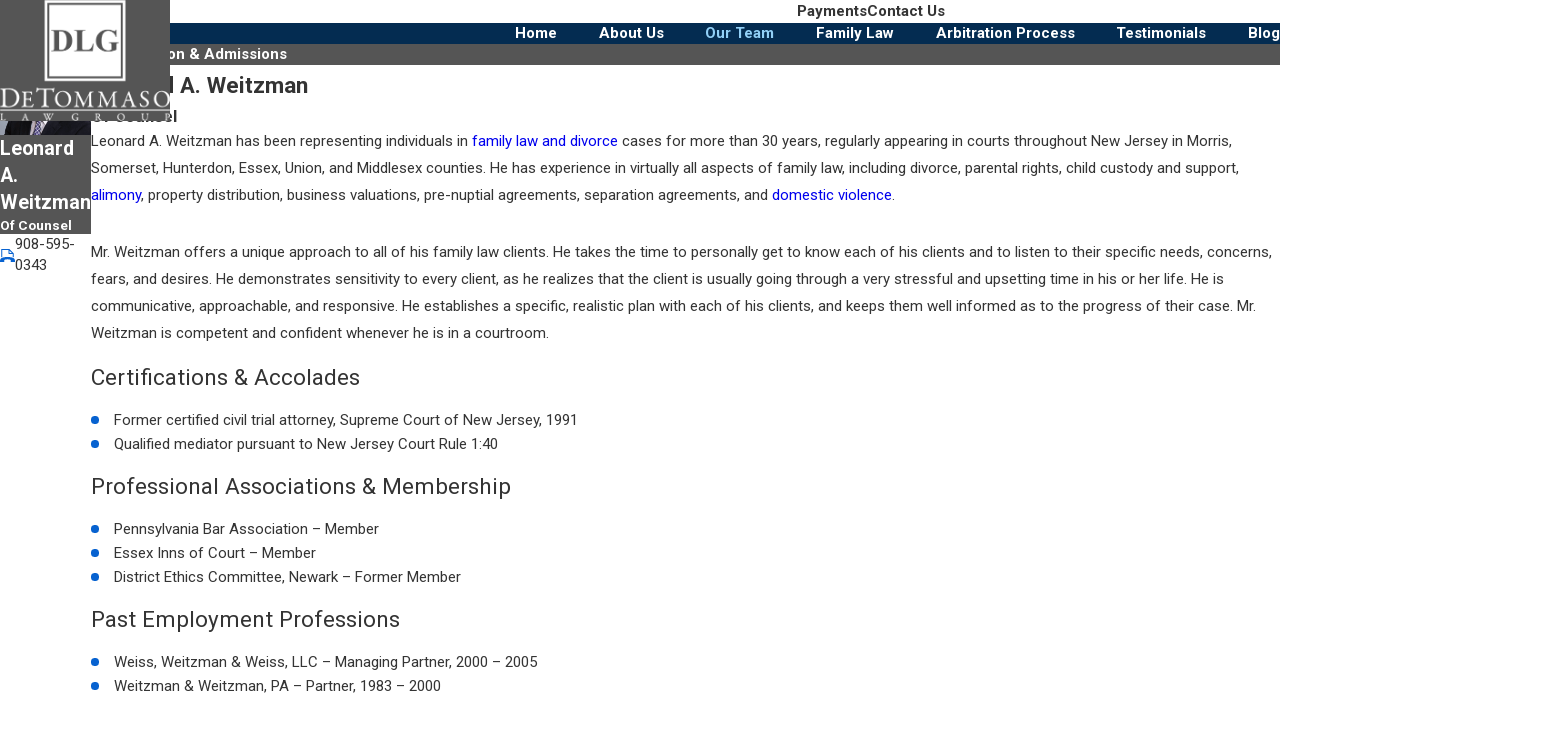

--- FILE ---
content_type: image/svg+xml; charset=utf-8
request_url: https://www.detommasolawgroup.com/cms/svg/site/xij5qdbj9cf.24.2601151624070.svg
body_size: 20757
content:
<?xml version="1.0" encoding="UTF-8" standalone="no"?>
<svg xmlns="http://www.w3.org/2000/svg" viewBox="0 0 24 24">
<style>
	g path { stroke: none; }
	g.root { display: none; }
	g.root:target { display: inline; }
	g line { stroke: black; }
	g circle { stroke: black; }
	g polyline { stroke: black; }
</style>
<g class="root" id="aggressive" data-name="aggressive">
	<path class="fill-secondary" d="M23.891 11.513C23.445 13.365 21.793 14.659 19.873 14.659C17.954 14.659 16.302 13.365 15.855 11.513L15.747 11.064L17.021 11.064L19.873 3.283L22.727 11.064L24 11.064L23.891 11.513ZM19.873 5.425L17.806 11.064L21.941 11.064L19.873 5.425ZM16.715 11.793C17.219 13.071 18.457 13.929 19.873 13.929C21.289 13.929 22.528 13.071 23.031 11.793L16.715 11.793ZM16.454 3.724L16.454 4.782L16.454 6.867C16.454 7.529 15.481 8.979 15.086 9.542L15.086 22.888L14.347 22.888L14.347 9.311L14.415 9.217C15.04 8.34 15.715 7.192 15.715 6.867L15.715 5.935C15.547 6.015 15.361 6.063 15.161 6.063C14.799 6.063 14.473 5.914 14.237 5.675C14.003 5.914 13.676 6.063 13.314 6.063L13.314 6.063C12.982 6.063 12.682 5.935 12.453 5.731C12.255 6 11.972 6.197 11.642 6.281C12.433 6.849 12.955 7.766 12.955 8.807L12.217 8.807C12.217 7.489 11.137 6.417 9.81 6.417L9.81 6.329L9.81 6.329L9.81 5.6L11.276 5.6C11.701 5.6 12.021 5.256 12.021 4.801L12.021 4.782L12.021 4.177L8.871 4.181L7.835 5.815C7.499 6.38 7.584 6.719 7.818 7.049L9.761 9.461L9.761 22.811L9.023 22.811L9.023 9.716L7.221 7.479C6.762 6.839 6.757 6.189 7.203 5.437L8.227 3.823L8.226 3.453L8.326 3.453L8.326 2.764L3.359 2.764L3.359 2.035L8.326 2.035L8.326 1.112L10.174 1.112L10.912 1.112L12.021 1.112L12.39 1.112L14.607 1.112L14.607 1.117L14.947 1.117C15.017 1.109 15.076 1.113 15.121 1.116C15.135 1.117 15.147 1.117 15.161 1.117C15.745 1.117 16.234 1.506 16.394 2.035L21.421 2.035L21.421 2.764L16.454 2.764L16.454 3.724ZM10.174 1.842L9.065 1.842L9.065 3.451L10.174 3.45L10.174 1.842ZM12.021 1.842L10.912 1.842L10.912 3.449L12.021 3.447L12.021 1.842ZM13.869 3.46L13.869 1.842L12.759 1.842L12.759 3.447L12.759 3.46L12.759 4.782C12.759 5.087 13.008 5.334 13.314 5.334L13.314 5.333C13.619 5.333 13.869 5.086 13.869 4.782L13.869 3.46ZM15.715 3.724L15.715 2.399C15.715 2.095 15.467 1.847 15.161 1.847C15.132 1.847 15.103 1.845 15.074 1.844C15.061 1.843 15.047 1.841 15.035 1.842L14.999 1.849L14.977 1.847L14.607 1.847L14.607 3.46L14.607 4.782C14.607 5.086 14.855 5.333 15.161 5.333C15.467 5.333 15.715 5.086 15.715 4.782L15.715 3.724ZM6.979 11.064L8.253 11.064L8.145 11.513C7.698 13.365 6.046 14.659 4.126 14.659C2.207 14.659 0.555 13.365 0.109 11.513L0 11.064L1.274 11.064L4.126 3.283L6.979 11.064ZM0.969 11.793C1.471 13.071 2.711 13.929 4.126 13.929C5.542 13.929 6.781 13.071 7.285 11.793L0.969 11.793ZM6.194 11.064L4.126 5.425L2.059 11.064L6.194 11.064Z" />
</g>
<g class="root" id="arrow_down" data-name="arrow down">
	<path d="M24 6.905L12.009 18.931L0 6.905L1.837 5.068L11.992 15.223L22.163 5.068Z" />
</g>
<g class="root" id="arrow_left" data-name="arrow-left">
	<path d="M4.82 12.12c0 0.24 0.24 0.48 0.36 0.72L16.69 23.52c0.24 0.36 0.6 0.48 0.96 0.48 0.48 0 0.84-0.12 1.08-0.36 0.48-0.36 0.6-1.2 0.24-1.68 0-0.12-0.12-0.12-0.24-0.24L8.18 12L18.74 2.16c0.48-0.36 0.6-1.2 0.24-1.68 0-0.12-0.12-0.12-0.24-0.24-0.24-0.12-0.6-0.24-1.08-0.24-0.36 0-0.72 0.12-0.96 0.48L5.18 11.16c-0.24 0.24-0.36 0.6-0.36 0.96h0Z" />
</g>
<g class="root" id="arrow_right" data-name="arrow-right">
	<path id="np_arrow_2284437_000000" class="st0" d="M19.184 11.88c0-0.24-0.24-0.48-0.36-0.72L7.305 0.48C7.065 0.12 6.704 0 6.344 0C5.865 0 5.504 0.12 5.264 0.36c-0.48 0.36-0.6 1.2-0.24 1.68c0 0.12 0.12 0.12 0.24 0.24L15.824 12l-10.56 9.84c-0.48 0.36-0.6 1.2-0.24 1.68c0 0.12 0.12 0.12 0.24 0.24C5.504 23.88 5.865 24 6.344 24c0.36 0 0.72-0.12 0.96-0.48l11.52-10.68C19.064 12.6 19.184 12.24 19.184 11.88L19.184 11.88z" />
</g>
<g class="root" id="blog_menu" data-name="blog menu">
	<path d="M16.285 0.001a3.434 3.434 0 0 0-3.304 2.571H0V4.286H12.981a3.409 3.409 0 0 0 6.609 0H24V2.572H19.59A3.434 3.434-1.715 0 0 16.285 0.001Zm0 1.714a1.714 1.714 0 1 1-1.714 1.714A1.702 1.702-1.715 0 1 16.285 1.715ZM7.714 8.572a3.434 3.434 0 0 0-3.304 2.571H0v1.714H4.41a3.409 3.409 0 0 0 6.609 0H24V11.143H11.018A3.434 3.434-1.715 0 0 7.714 8.572Zm0 1.714a1.714 1.714 0 1 1-1.714 1.714A1.702 1.702-1.715 0 1 7.714 10.286Zm8.571 6.857a3.434 3.434 0 0 0-3.304 2.571H0v1.714H12.981a3.409 3.409 0 0 0 6.609 0H24V19.715H19.59A3.434 3.434-1.715 0 0 16.285 17.143Zm0 1.714a1.714 1.714 0 1 1-1.714 1.714A1.702 1.702-1.715 0 1 16.285 18.858Z" />
</g>
<g class="root" id="client-focused" data-name="client-focused">
	<path class="fill-light" d="M2.586 12.161l0.857 0.288l-0.236 0.7l-0.857-0.288l0.236-0.7Zm18.956-0.486l-0.737 0.242l0.23 0.702l0.737-0.242l-0.23-0.702Zm2.458 1.193l-3.862 1.606l-0.402-1.22l-0.191 0.065c0.196 0.338 0.225 0.767 0.038 1.143-0.144 0.289-0.39 0.504-0.696 0.606-0.242 0.08-0.496 0.081-0.735 0.004 0.021 0.216-0.016 0.442-0.12 0.65-0.142 0.288-0.388 0.502-0.693 0.604-0.303 0.102-0.626 0.078-0.91-0.066l-0.022-0.011c0.016 0.21-0.021 0.43-0.12 0.634-0.144 0.288-0.39 0.504-0.693 0.604-0.303 0.1-0.626 0.078-0.91-0.066l-0.126-0.065c0.016 0.214-0.022 0.434-0.12 0.631-0.144 0.289-0.391 0.504-0.696 0.606-0.122 0.041-0.247 0.061-0.373 0.061-0.185 0-0.368-0.044-0.535-0.129l-1.028-0.518c-0.037 0.016-0.075 0.033-0.117 0.046-0.124 0.041-0.25 0.061-0.377 0.061-0.183 0-0.366-0.043-0.533-0.127-0.319-0.161-0.533-0.449-0.619-0.774l-0.244-0.124c-0.026 0.011-0.05 0.021-0.078 0.03-0.124 0.041-0.25 0.061-0.374 0.061-0.183 0-0.366-0.043-0.533-0.129-0.319-0.162-0.535-0.45-0.619-0.774l-0.244-0.124c-0.026 0.011-0.052 0.021-0.078 0.03-0.122 0.041-0.25 0.061-0.374 0.061-0.185 0-0.366-0.043-0.535-0.129-0.318-0.161-0.533-0.449-0.617-0.774l-0.318-0.161c-0.024 0.009-0.048 0.021-0.074 0.03-0.124 0.041-0.251 0.063-0.378 0.063-0.183 0-0.366-0.043-0.533-0.127-0.338-0.17-0.56-0.482-0.631-0.829-0.035-0.028-0.07-0.055-0.103-0.085l-0.295 0.895L0 13.596L2.718 5.346l4.137 1.523l-0.142 0.43l2.714-0.914l1.136 0.097l2.335 0.242l0.31 0.993l2.399 0.535l2.234-0.752l-0.12-0.363L21.585 5.53l2.415 7.335ZM5.93 7.316l-2.751-1.012L0.925 13.15l2.751 1.012L5.93 7.316Zm0.266 5.749c-0.03-0.015-0.061-0.026-0.092-0.035-0.009-0.001-0.021-0.004-0.03-0.006-0.022-0.004-0.044-0.007-0.066-0.007-0.016 0-0.033 0-0.05 0-0.009 0-0.018 0-0.028 0.001-0.026 0.004-0.053 0.009-0.08 0.018-0.117 0.038-0.21 0.12-0.264 0.233l-0.289 0.585c-0.016 0.033-0.028 0.068-0.035 0.103-0.001 0.009-0.004 0.018-0.006 0.028-0.006 0.028-0.007 0.058-0.007 0.087 0.004 0.168 0.092 0.326 0.251 0.406 0.107 0.053 0.23 0.063 0.346 0.026 0.028-0.009 0.055-0.022 0.081-0.037l0.007-0.006s0.013-0.009 0.021-0.015c0.03-0.021 0.055-0.043 0.078-0.066 0.006-0.006 0.009-0.009 0.015-0.015 0.024-0.028 0.044-0.059 0.061-0.092h0l0.289-0.587c0.114-0.229 0.022-0.51-0.203-0.624Zm2.315 0.174s-0.006-0.001-0.009-0.004c-0.028-0.013-0.055-0.024-0.083-0.031-0.011-0.001-0.022-0.004-0.031-0.006-0.022-0.004-0.043-0.007-0.065-0.007-0.016 0-0.033 0-0.05 0-0.009 0-0.018 0-0.026 0.001-0.026 0.004-0.053 0.009-0.08 0.018-0.117 0.038-0.21 0.12-0.264 0.233l-0.687 1.385c-0.016 0.033-0.028 0.068-0.035 0.105-0.001 0.009-0.004 0.018-0.004 0.028-0.006 0.031-0.007 0.061-0.006 0.092 0 0.013 0 0.026 0 0.038v0.004c0.021 0.148 0.107 0.284 0.25 0.354 0.107 0.053 0.229 0.065 0.341 0.026 0.043-0.015 0.081-0.037 0.118-0.063 0.024-0.016 0.046-0.035 0.066-0.058 0.007-0.007 0.015-0.015 0.021-0.022 0.022-0.026 0.041-0.053 0.055-0.083 0-0.001 0.004-0.006 0.004-0.007l0.687-1.385c0.112-0.229 0.022-0.51-0.203-0.624Zm2.009 0.607c-0.03-0.015-0.061-0.026-0.092-0.033-0.009-0.001-0.021-0.004-0.03-0.006-0.022-0.004-0.043-0.007-0.065-0.007-0.016 0-0.033 0-0.052 0-0.009 0-0.016 0-0.026 0.001-0.026 0.004-0.052 0.009-0.078 0.018h-0.001c-0.087 0.03-0.162 0.083-0.216 0.155-0.018 0.024-0.035 0.05-0.048 0.078l-0.846 1.71c-0.016 0.033-0.028 0.07-0.037 0.107-0.001 0.007-0.001 0.016-0.004 0.024-0.006 0.033-0.007 0.066-0.006 0.1 0 0.006 0 0.013 0 0.018v0.022c0.022 0.146 0.111 0.281 0.25 0.351 0.107 0.053 0.227 0.063 0.341 0.026 0.043-0.015 0.083-0.037 0.118-0.063 0.024-0.016 0.044-0.035 0.065-0.055 0.007-0.007 0.015-0.015 0.022-0.024 0.022-0.028 0.044-0.058 0.059-0.089h0l0.848-1.71c0.112-0.229 0.022-0.51-0.205-0.624Zm1.291 2.059h-0.001c-0.03-0.015-0.059-0.026-0.09-0.033-0.009-0.001-0.021-0.004-0.031-0.006-0.022-0.004-0.043-0.007-0.065-0.007-0.016 0-0.033 0-0.052 0-0.009 0-0.016 0-0.026 0.001-0.028 0.004-0.053 0.009-0.08 0.018-0.117 0.038-0.21 0.12-0.264 0.23l-0.289 0.585c-0.016 0.035-0.028 0.07-0.035 0.105-0.001 0.009-0.004 0.018-0.004 0.028-0.006 0.031-0.007 0.065-0.006 0.096 0 0.009 0 0.016 0 0.026v0.016c0.021 0.148 0.109 0.282 0.25 0.353 0.107 0.053 0.229 0.063 0.343 0.024 0.046-0.015 0.089-0.038 0.126-0.068 0.022-0.016 0.041-0.033 0.059-0.053 0.007-0.007 0.015-0.015 0.022-0.022 0.022-0.026 0.043-0.055 0.058-0.087v-0.004l0.292-0.585c0.112-0.229 0.022-0.51-0.205-0.624Zm6.909-2.396l-3.625-1.833l-0.467-0.236c-0.015 0-0.031-0.001-0.046-0.004l-0.05-0.004c-0.053-0.006-0.109-0.011-0.162-0.018h-0.018c-0.009-0.004-0.021-0.006-0.03-0.007-0.004 0-0.009 0-0.015-0.001-0.035-0.006-0.07-0.011-0.103-0.016-0.011 0-0.024-0.004-0.037-0.007-0.046-0.007-0.103-0.018-0.161-0.031h-0.006c-0.055-0.013-0.109-0.028-0.162-0.041l-0.102-0.03s-0.015-0.004-0.022-0.007c-0.006 0-0.011-0.004-0.018-0.006-0.011-0.004-0.022-0.006-0.031-0.009-0.022-0.007-0.05-0.016-0.08-0.028l-0.022-0.007c-0.021-0.007-0.038-0.013-0.059-0.021l-0.085-0.033l-0.009-0.004l-0.058-0.022c-0.043-0.018-0.078-0.033-0.112-0.05l-0.072-0.035c-0.021-0.009-0.038-0.018-0.058-0.028l-0.068-0.033c-0.03-0.015-0.072-0.037-0.114-0.063l-0.016-0.009c-0.038-0.022-0.078-0.046-0.118-0.07l-0.074-0.048c-0.015-0.009-0.028-0.021-0.043-0.03-0.25-0.17-0.473-0.366-0.661-0.585-0.009-0.009-0.018-0.018-0.026-0.026l-1.154 0.122l-0.007 0.041c-0.097 0.482-0.373 0.892-0.777 1.159-0.4 0.264-0.877 0.358-1.346 0.26l-0.467-0.096c-0.026-0.006-0.043-0.011-0.059-0.015l-0.34-0.087l0.053-0.349l0.624-3.071v-0.004l0.244-0.05l0.013-0.004l0.107-0.022l1.928-0.402l0.253-0.05l0.846-0.176l0.026 0.006h0l0.449 0.1l-0.041-0.127l-1.845-0.186l-0.976-0.085l-3.093 1.041l-1.707 5.188l0.208-0.421c0.142-0.288 0.39-0.504 0.694-0.606 0.303-0.102 0.626-0.075 0.91 0.068 0.041 0.021 0.08 0.044 0.117 0.068 0.011 0.007 0.022 0.016 0.033 0.024 0.024 0.018 0.05 0.035 0.072 0.055 0.013 0.011 0.024 0.021 0.035 0.031 0.021 0.018 0.041 0.038 0.061 0.058 0.011 0.011 0.022 0.024 0.033 0.035 0.018 0.021 0.037 0.043 0.053 0.065 0.009 0.011 0.018 0.024 0.028 0.035 0.018 0.028 0.037 0.055 0.053 0.085 0.006 0.007 0.009 0.015 0.015 0.024 0.021 0.037 0.038 0.074 0.055 0.112 0.006 0.011 0.009 0.022 0.013 0.033 0.011 0.028 0.022 0.058 0.031 0.085 0.006 0.015 0.009 0.031 0.013 0.046 0.007 0.026 0.013 0.052 0.018 0.078 0 0.007 0.004 0.016 0.006 0.024l0.074-0.149c0.142-0.289 0.39-0.504 0.694-0.606 0.107-0.035 0.216-0.053 0.323-0.059 0.007 0 0.015 0 0.022 0 0.009 0 0.016 0 0.026 0 0.185 0 0.368 0.041 0.538 0.127 0.041 0.021 0.078 0.043 0.114 0.066 0.013 0.007 0.024 0.016 0.035 0.026 0.024 0.016 0.046 0.033 0.068 0.05 0.013 0.011 0.026 0.022 0.038 0.035 0.018 0.016 0.037 0.033 0.055 0.052 0.013 0.013 0.024 0.026 0.037 0.038 0.016 0.018 0.031 0.037 0.048 0.055 0.011 0.015 0.022 0.028 0.033 0.043 0.015 0.021 0.028 0.041 0.043 0.063 0.009 0.015 0.018 0.028 0.026 0.043 0.015 0.024 0.026 0.05 0.038 0.075 0.006 0.011 0.013 0.024 0.018 0.035 0.016 0.037 0.031 0.075 0.044 0.114 0.004 0.011 0.006 0.022 0.009 0.033 0.009 0.03 0.016 0.058 0.022 0.087 0 0.004 0.001 0.007 0.004 0.011 0.007-0.007 0.015-0.013 0.022-0.021 0.021-0.021 0.041-0.038 0.063-0.055 0.013-0.009 0.024-0.021 0.037-0.03 0.022-0.016 0.044-0.033 0.068-0.048 0.013-0.009 0.026-0.016 0.041-0.026 0.026-0.015 0.052-0.03 0.078-0.043 0.013-0.006 0.024-0.013 0.037-0.018 0.038-0.018 0.08-0.035 0.122-0.048 0.303-0.102 0.626-0.078 0.91 0.066 0.111 0.055 0.207 0.126 0.292 0.208 0.222 0.216 0.351 0.511 0.363 0.818 0 0.004 0 0.006 0 0.009 0.004 0.078-0.001 0.155-0.015 0.233-0.018 0.117-0.055 0.233-0.109 0.343l-0.196 0.395c0.015-0.006 0.028-0.011 0.043-0.015 0.245-0.081 0.506-0.081 0.747 0 0.055 0.018 0.111 0.041 0.164 0.066 0.587 0.297 0.827 1.019 0.533 1.61l-0.292 0.585l-0.009 0.018l0.794 0.4c0.107 0.055 0.229 0.065 0.343 0.026 0.117-0.038 0.21-0.12 0.266-0.23 0.08-0.159 0.059-0.354-0.048-0.496l-0.17-0.222l0.168-0.223c0.033-0.046 0.068-0.1 0.107-0.166l0.174-0.303l1.012 0.511c0.107 0.053 0.229 0.063 0.343 0.026 0.117-0.038 0.208-0.12 0.264-0.23 0.112-0.23 0.022-0.511-0.205-0.624l-1.021-0.517l0.402-0.805l1.961 0.993c0.107 0.053 0.229 0.063 0.343 0.024 0.117-0.038 0.208-0.12 0.264-0.23 0.114-0.23 0.024-0.511-0.203-0.626l-1.944-0.982l0.131-0.316c0.016-0.041 0.031-0.083 0.044-0.124l0.131-0.412l2.783 1.407c0.107 0.053 0.229 0.063 0.341 0.026 0.117-0.038 0.21-0.122 0.266-0.233 0.114-0.23 0.022-0.51-0.203-0.624Zm0.784-0.956l-1.431-4.346l-2.424 0.816l-2.185-0.487h0l-0.806-0.181l-0.74-0.166l-0.703 0.137l-2.074 0.428l-0.454 2.239l0.164 0.033c0.275 0.058 0.555 0 0.79-0.154 0.24-0.159 0.402-0.402 0.459-0.685l0.109-0.575h0l0.273-0.031l1.837-0.205l0.126 0.177c0.035 0.048 0.074 0.095 0.112 0.14 0.171 0.171 0.415 0.402 0.597 0.518 0.004 0.004 0.009 0.006 0.013 0.009l0.013 0.009c0.07 0.044 0.142 0.085 0.218 0.124h0.004c0.075 0.041 0.155 0.078 0.236 0.111l0.035 0.013c0.07 0.028 0.14 0.053 0.214 0.078l0.024 0.007c0.081 0.026 0.164 0.048 0.247 0.066 0.192 0.043 0.386 0.068 0.578 0.075h0.081v0.004l0.058 0.028l4.004 2.025l0.624-0.21Zm1.086 0.934l2.496-1.038L21.132 6.518l-2.496 1.04l1.951 5.927Z" />
</g>
<g class="root" id="close" data-name="close">
	<path d="M1.285 0.002A1.498 1.498 0.012 0 0 0.012 1.5a1.498 1.498 0 0 0 0.434 0.884L10.019 11.986L0.447 21.604a1.408 1.408 0 0 0 0 1.992a1.393 1.393 0 0 0 1.962 0L11.996 14.009l9.572 9.587a1.498 1.498 0 0 0 2.007 0a1.408 1.408 0 0 0 0-1.992L14.034 11.986l9.587-9.587A1.423 1.423 0.012 0 0 21.614 0.437L11.996 10.009L2.454 0.437A1.588 1.588 0.012 0 0 1.285 0.002Z" />
</g>
<g class="root" id="experience" data-name="experience">
	<path class="fill-secondary" d="M23.981 12.761L23.243 12.719C23.255 12.506 23.261 12.289 23.261 12.074L23.261 11.998L23.999 11.993L24 12.074C24 12.303 23.993 12.534 23.981 12.761ZM23.162 10.558L23.893 10.461C23.927 10.713 23.953 10.97 23.971 11.225L23.234 11.276C23.217 11.037 23.193 10.795 23.162 10.558ZM22.882 9.143L23.595 8.953C23.661 9.199 23.719 9.451 23.769 9.702L23.044 9.846C22.998 9.611 22.943 9.374 22.882 9.143ZM22.424 7.774L23.107 7.495C23.204 7.731 23.294 7.975 23.375 8.217L22.675 8.452C22.599 8.225 22.514 7.997 22.424 7.774ZM21.795 6.475L22.438 6.109C22.563 6.332 22.683 6.561 22.795 6.791L22.13 7.115C22.025 6.898 21.913 6.683 21.795 6.475ZM21.007 5.266L21.598 4.822C21.751 5.027 21.899 5.239 22.039 5.453L21.42 5.858C21.289 5.657 21.151 5.458 21.007 5.266ZM20.073 4.167L20.603 3.653C20.781 3.837 20.955 4.028 21.119 4.221L20.557 4.702C20.403 4.52 20.24 4.34 20.073 4.167ZM19.008 3.197L19.469 2.618C19.668 2.778 19.865 2.946 20.053 3.117L19.555 3.665C19.379 3.504 19.195 3.347 19.008 3.197ZM17.829 2.369L18.213 1.737C18.431 1.87 18.646 2.011 18.855 2.158L18.431 2.764C18.235 2.627 18.033 2.494 17.829 2.369ZM16.557 1.701L16.857 1.024C17.089 1.127 17.321 1.24 17.547 1.359L17.203 2.014C16.992 1.903 16.774 1.797 16.557 1.701ZM14.807 11.137L11.999 9.651L9.193 11.137L9.729 7.99L7.46 5.763L10.596 5.304L11.999 2.439L13.404 5.304L16.539 5.763L14.271 7.99L14.807 11.137ZM14.958 6.279L12.913 5.98L11.999 4.118L11.087 5.98L9.041 6.279L10.522 7.733L10.173 9.781L11.999 8.814L13.827 9.781L13.477 7.732L14.958 6.279ZM15.208 1.201L15.419 0.491C15.663 0.564 15.907 0.646 16.147 0.735L15.891 1.429C15.667 1.345 15.437 1.269 15.208 1.201ZM13.806 0.879L13.924 0.148C14.176 0.189 14.43 0.239 14.677 0.295L14.512 1.017C14.281 0.963 14.043 0.917 13.806 0.879ZM12.373 0.74L12.397 0C12.653 0.009 12.91 0.025 13.163 0.05L13.092 0.787C12.855 0.763 12.613 0.747 12.373 0.74ZM10.865 0.047C11.119 0.023 11.375 0.007 11.631-0.001L11.653 0.739C11.413 0.746 11.172 0.761 10.935 0.784L10.865 0.047ZM9.351 0.289C9.599 0.233 9.853 0.184 10.105 0.143L10.221 0.875C9.985 0.912 9.747 0.958 9.514 1.011L9.351 0.289ZM7.879 0.725C8.118 0.637 8.363 0.555 8.609 0.483L8.817 1.193C8.588 1.261 8.357 1.337 8.133 1.419L7.879 0.725ZM6.474 1.347C6.701 1.229 6.933 1.117 7.167 1.014L7.465 1.691C7.247 1.788 7.028 1.893 6.816 2.004L6.474 1.347ZM5.162 2.145C5.371 2 5.587 1.859 5.805 1.726L6.189 2.359C5.983 2.483 5.781 2.615 5.585 2.752L5.162 2.145ZM3.963 3.104C4.151 2.933 4.347 2.765 4.547 2.605L5.007 3.184C4.82 3.334 4.635 3.491 4.459 3.652L3.963 3.104ZM2.894 4.205C3.06 4.011 3.233 3.821 3.411 3.637L3.941 4.153C3.774 4.325 3.611 4.505 3.455 4.687L2.894 4.205ZM2.591 5.84L1.974 5.434C2.113 5.221 2.261 5.009 2.415 4.805L3.005 5.249C2.861 5.441 2.722 5.64 2.591 5.84ZM1.88 7.093L1.216 6.769C1.327 6.54 1.448 6.311 1.574 6.089L2.216 6.455C2.097 6.664 1.984 6.878 1.88 7.093ZM1.333 8.426L0.634 8.189C0.715 7.947 0.806 7.705 0.903 7.469L1.586 7.75C1.495 7.971 1.41 8.199 1.333 8.426ZM0.961 9.819L0.237 9.674C0.287 9.424 0.346 9.172 0.412 8.925L1.125 9.117C1.063 9.348 1.008 9.585 0.961 9.819ZM0.768 11.249L0.031 11.197C0.049 10.941 0.076 10.684 0.11 10.432L0.842 10.531C0.809 10.768 0.785 11.009 0.768 11.249ZM0.739 12.074C0.739 12.279 0.744 12.487 0.755 12.693L0.017 12.733C0.006 12.514 0 12.292 0 12.074L0.001 11.965L0.739 11.971L0.739 12.074ZM0.923 14.127L0.196 14.259C0.151 14.008 0.112 13.753 0.083 13.499L0.816 13.413C0.844 13.651 0.88 13.891 0.923 14.127ZM1.271 15.528L0.567 15.752C0.49 15.509 0.419 15.26 0.358 15.012L1.075 14.833C1.132 15.065 1.198 15.299 1.271 15.528ZM1.795 16.873L1.125 17.185C1.017 16.953 0.915 16.715 0.823 16.477L1.511 16.209C1.597 16.431 1.693 16.655 1.795 16.873ZM2.484 18.139L1.86 18.535C1.724 18.319 1.593 18.095 1.471 17.871L2.119 17.517C2.234 17.727 2.357 17.936 2.484 18.139ZM3.329 19.308L2.76 19.779C2.598 19.582 2.44 19.378 2.291 19.171L2.889 18.737C3.029 18.931 3.177 19.123 3.329 19.308ZM4.315 20.36L3.809 20.9C3.624 20.725 3.441 20.542 3.267 20.356L3.805 19.85C3.969 20.024 4.141 20.196 4.315 20.36ZM5.153 21.075L4.702 21.661C4.601 21.583 4.502 21.504 4.404 21.423L4.873 20.851C4.965 20.927 5.058 21.002 5.153 21.075ZM4.798 13.807C5.477 13.123 6.313 12.737 7.151 12.719C8.049 12.699 13.539 12.717 14.21 12.719C14.415 12.717 15.973 12.7 16.849 12.719C17.687 12.737 18.523 13.123 19.201 13.807C20.391 15.005 20.391 16.955 19.201 18.153C18.726 18.631 18.093 18.895 17.421 18.895C17.421 18.895 17.421 18.895 17.421 18.895C17.326 18.895 17.235 18.878 17.143 18.868L17.143 23.547L16.405 23.547L16.405 18.675C16.124 18.551 15.863 18.377 15.64 18.153C15.076 17.584 14.913 16.771 15.131 16.053L8.869 16.053C9.087 16.771 8.924 17.584 8.36 18.153C8.137 18.377 7.875 18.551 7.595 18.675L7.595 23.547L6.856 23.547L6.856 18.867C6.765 18.878 6.673 18.895 6.579 18.895C6.579 18.895 6.579 18.895 6.579 18.895C5.906 18.895 5.273 18.631 4.798 18.153C3.608 16.955 3.608 15.005 4.798 13.807ZM6.579 18.155C6.579 18.155 6.579 18.155 6.579 18.155C7.054 18.155 7.501 17.969 7.837 17.631C8.363 17.099 8.363 16.236 7.837 15.705C7.647 15.515 7.394 15.409 7.126 15.409C6.857 15.409 6.605 15.515 6.415 15.705C6.129 15.993 6.129 16.461 6.415 16.749L5.892 17.271C5.32 16.696 5.32 15.759 5.892 15.183C6.222 14.851 6.66 14.669 7.126 14.669C7.592 14.669 8.03 14.851 8.36 15.183C8.399 15.223 8.429 15.269 8.464 15.312L15.536 15.312C15.571 15.269 15.601 15.223 15.64 15.183C15.969 14.851 16.408 14.669 16.874 14.669C17.34 14.669 17.778 14.851 18.108 15.183C18.679 15.759 18.679 16.696 18.107 17.271L17.584 16.749C17.87 16.461 17.87 15.993 17.584 15.705C17.394 15.514 17.143 15.409 16.874 15.409C16.605 15.409 16.353 15.514 16.163 15.705C15.636 16.236 15.636 17.099 16.163 17.631C16.499 17.969 16.946 18.155 17.421 18.155C17.421 18.155 17.421 18.155 17.421 18.155C17.895 18.155 18.342 17.969 18.678 17.631C19.582 16.72 19.582 15.239 18.678 14.329C18.135 13.782 17.48 13.473 16.833 13.459C16.028 13.442 14.633 13.455 14.281 13.459L14.281 13.459C14.277 13.459 14.249 13.459 14.215 13.459C14.206 13.459 14.198 13.459 14.197 13.459L14.197 13.459C13.459 13.457 8.035 13.44 7.167 13.459C6.52 13.473 5.865 13.783 5.321 14.329C4.418 15.239 4.418 16.72 5.321 17.631C5.657 17.969 6.104 18.155 6.579 18.155ZM9.733 23.547L8.995 23.547L8.995 19.262L9.733 19.262L9.733 23.547ZM12.415 23.547L11.677 23.547L11.677 17.818L12.415 17.818L12.415 23.547ZM15.097 23.547L14.359 23.547L14.359 19.262L15.097 19.262L15.097 23.547ZM19.596 21.423C19.498 21.504 19.399 21.583 19.298 21.661L18.847 21.075C18.942 21.002 19.035 20.927 19.127 20.851L19.596 21.423ZM20.716 20.374C20.542 20.559 20.359 20.743 20.173 20.916L19.668 20.375C19.843 20.212 20.015 20.041 20.179 19.866L20.716 20.374ZM21.098 18.755L21.695 19.191C21.545 19.397 21.387 19.601 21.224 19.798L20.656 19.325C20.809 19.141 20.957 18.949 21.098 18.755ZM21.869 17.537L22.517 17.893C22.394 18.117 22.263 18.34 22.127 18.555L21.503 18.159C21.631 17.957 21.755 17.747 21.869 17.537ZM22.48 16.231L23.167 16.501C23.074 16.74 22.972 16.977 22.864 17.208L22.195 16.894C22.297 16.677 22.393 16.455 22.48 16.231ZM22.919 14.858L23.635 15.039C23.573 15.286 23.503 15.535 23.425 15.777L22.721 15.551C22.795 15.324 22.861 15.091 22.919 14.858ZM23.181 13.439L23.914 13.527C23.883 13.781 23.845 14.037 23.799 14.287L23.073 14.153C23.116 13.918 23.152 13.677 23.181 13.439Z" />
</g>
<g class="root" id="experienced" data-name="experienced">
	<path class="fill-light" d="M11.711 12.902v-2.61h0.738v2.61h-0.738ZM22.859 2.902v9.626c0 7.475-5.722 10-10.027 11.25l-0.764 0.222l-0.764-0.222C7.084 22.553 1.504 20.097 1.288 12.954H1.14v-0.738H3.495v-1.237H1.14v-0.738H9.171v-1.252h-0.267c-0.479 0-0.868-0.388-0.868-0.864v-1.573c0-0.479 0.39-0.865 0.868-0.865h6.572c0.233 0 0.45 0.09 0.614 0.255 0.162 0.164 0.253 0.38 0.253 0.611v1.571c0 0.23-0.09 0.447-0.253 0.611-0.164 0.164-0.383 0.255-0.614 0.255h-0.267v5.217h0.267c0.233 0 0.45 0.09 0.614 0.255 0.164 0.162 0.253 0.38 0.253 0.611v1.573c0 0.476-0.39 0.865-0.868 0.865H8.905c-0.479 0-0.868-0.388-0.868-0.865v-1.571c0-0.479 0.39-0.865 0.868-0.865h0.267v-1.252H4.24c0.154 4.025 2.52 6.426 7.828 7.981 5.493-1.608 7.837-4.124 7.837-8.407V5.154l-7.835-2.106L4.233 5.154v3.386h-0.738V4.587L12.07 2.282l8.574 2.305v7.938c0 4.688-2.522 7.42-8.432 9.135l-0.142 0.043l-0.142-0.041c-5.73-1.663-8.274-4.282-8.426-8.71H2.027c0.218 6.646 5.493 8.956 9.483 10.115l0.56 0.162l0.558-0.162c4.076-1.183 9.493-3.563 9.493-10.539V3.469L12.07 0.764L2.018 3.467v5.072H1.279V2.902L12.07 0l10.79 2.902Zm-7.381 5.346h0c0.048 0 0.08-0.024 0.092-0.038 0.016-0.016 0.037-0.046 0.037-0.089v-1.573c0-0.046-0.022-0.075-0.037-0.089-0.015-0.015-0.046-0.038-0.092-0.038H8.905c-0.072 0-0.131 0.058-0.131 0.127v1.571c0 0.07 0.059 0.127 0.129 0.127h6.572Zm-5.567 0.738v5.217h4.562v-5.217h-4.562Zm-1.006 5.956c-0.072 0-0.129 0.058-0.129 0.127v1.571c0 0.07 0.059 0.127 0.131 0.127h6.572c0.072 0 0.129-0.058 0.129-0.127v-1.571c0-0.046-0.024-0.075-0.037-0.089-0.015-0.015-0.044-0.038-0.092-0.038H8.905Zm-4.587-3.966v1.237h4.855v-1.237H4.317Z" />
</g>
<g class="root" id="fax" data-name="fax">
	<path d="M24 20.688v1.478a0.368 0.368 0 0 1-0.363 0.363H17.447a0.368 0.368 0 0 1-0.363-0.363V20.688l0.167-1.534s-1.59-1.032-5.243-1.032-5.243 1.032-5.243 1.032l0.167 1.534v1.451a0.368 0.368 0 0 1-0.363 0.363H0.348A0.368 0.368-1.953 0 1 0 22.139V20.661a6.674 6.674 0 0 1 1.534-4.1C3.361 15.333 7.852 14.273 11.993 14.273s8.647 1.088 10.487 2.287A6.904 6.904-1.953 0 1 24 20.688ZM21.169 14.691A0.82 0.82-1.953 0 1 20.361 13.883v-4.184H14.559a0.82 0.82 0 0 1-0.809-0.809V3.089H3.626V13.883a0.809 0.809 0 1 1-1.618 0V2.28a0.82 0.82 0 0 1 0.809-0.809H14.559a0.162 0.162 0 0 1 0.098 0.031a0.694 0.694 0 0 1 0.474 0.207L21.755 8.318a0.757 0.757 0 0 1 0.21 0.477a0.173 0.173 0 0 1 0.028 0.095V13.883A0.82 0.82-1.953 0 1 21.169 14.691ZM19.187 8.053L15.368 4.233V8.053Z" />
</g>
<g class="root" id="fight" data-name="fight">
	<path class="fill-secondary" d="M19.831 9.275C19.568 8.836 19.295 8.384 19.015 8.215C18.546 7.934 18.077 7.97 17.79 8.308C17.414 8.751 17.424 9.651 18.29 10.663C18.633 11.064 19.039 12.266 18.559 13.042C18.553 13.051 18.545 13.06 18.54 13.069L18.558 13.081C18.545 13.1 17.262 15.101 17.772 16.72C18.003 17.455 18.586 18.016 19.503 18.387L19.768 18.494L19.051 24L14.044 24L15.245 20.86L16.638 21.397C16.652 21.245 16.641 21.059 16.558 20.877C16.408 20.542 16.054 20.283 15.505 20.109C14.438 19.769 13.897 19.138 13.532 18.46L12.465 19.456L12.432 19.815L13.547 19.907L11.627 24L6.476 24L8.004 21.077L9.396 21.368L9.49 20.525C9.078 20.094 7.9 18.704 8.169 17.143C8.349 16.094 9.14 15.212 10.514 14.515C10.476 14.482 10.436 14.445 10.403 14.416L10.358 14.482L5.998 13.46L5.601 14.17L2.423 13.458L3.496 11.009L5.337 11.002C5.216 10.624 4.639 9.366 4.065 8.189L2.957 8.189L2.323 5.044L5.136 5.251L7.628 8.793L7.023 9.218L4.732 5.961L3.241 5.852L3.563 7.45L4.527 7.45L4.629 7.657C5.552 9.54 6.04 10.656 6.091 10.999L8.047 10.991C8.058 10.427 8.134 9.564 8.472 9.05C8.816 8.526 9.147 8.084 9.458 7.695L8.221 8.313L7.498 6.409L8.19 6.147L8.623 7.286L10.694 6.252C11.109 5.779 11.38 5.435 11.436 5.1L12.165 5.223C12.074 5.765 11.706 6.222 11.189 6.807L11.198 6.825L11.153 6.848C11.106 6.901 11.06 6.954 11.01 7.009C10.48 7.605 9.819 8.346 9.09 9.455C8.866 9.794 8.8 10.478 8.787 10.988L8.899 10.988L8.902 11.726L3.981 11.746L3.459 12.933L5.224 13.328L5.625 12.614L10.034 13.648L10.928 12.354L11.537 12.772L10.826 13.803C11.332 14.256 12.598 15.391 12.839 15.612C13.32 16.055 13.56 16.657 13.793 17.239C14.158 18.152 14.502 19.014 15.73 19.405C16.493 19.649 17 20.046 17.238 20.586C17.56 21.316 17.242 22.017 17.228 22.047L17.083 22.361L15.671 21.816L15.118 23.261L18.401 23.261L18.962 18.957C17.98 18.497 17.342 17.82 17.066 16.939C16.698 15.768 17.063 14.506 17.428 13.66C17.372 13.664 17.318 13.67 17.258 13.67C17.015 13.67 16.733 13.635 16.406 13.554C15.022 13.211 14.061 12.51 13.548 11.471C12.55 9.45 13.638 6.91 13.684 6.802L14.362 7.097C14.355 7.114 13.823 8.368 13.875 9.709C14.107 9.038 14.498 8.387 14.886 7.746C15.476 6.769 16.086 5.759 16.045 4.751C15.976 3.023 14.514 1.554 13.175 1.05C11.06 0.255 9.198 1.255 9.179 1.265L8.82 0.619C8.908 0.571 10.992-0.56 13.436 0.359C14.997 0.947 16.702 2.675 16.784 4.722C16.834 5.95 16.165 7.057 15.518 8.128C14.771 9.366 14.065 10.535 14.592 11.719C15.044 12.246 15.712 12.62 16.584 12.837C17.072 12.958 17.7 13.024 17.93 12.654C18.189 12.234 17.948 11.4 17.728 11.142C16.58 9.801 16.648 8.512 17.225 7.832C17.746 7.216 18.619 7.116 19.396 7.582C19.834 7.846 20.155 8.379 20.465 8.895C20.833 9.506 21.214 10.138 21.677 10.138L21.677 10.877C20.795 10.877 20.284 10.026 19.831 9.275ZM13.106 17.513C12.894 16.984 12.695 16.484 12.337 16.155C12.189 16.019 11.628 15.515 11.108 15.048C9.796 15.656 9.048 16.4 8.898 17.265C8.647 18.714 10.115 20.106 10.13 20.12L10.265 20.246L10.04 22.257L8.401 21.915L7.697 23.261L11.157 23.261L12.426 20.555L11.628 20.489L11.754 19.109L13.204 17.755C13.172 17.674 13.138 17.593 13.106 17.513ZM11.248 1.905C12.004 2.259 12.253 3.032 12.263 3.065L11.558 3.288C11.556 3.283 11.388 2.783 10.927 2.57C10.591 2.415 10.164 2.441 9.658 2.647C8.705 3.037 7.503 3.548 6.884 3.813L7.452 4.658L9.694 4.164L9.792 4.492C9.8 4.517 9.982 5.123 10.046 5.683L9.31 5.765C9.282 5.512 9.223 5.24 9.173 5.035L7.12 5.487L5.775 3.487L6.182 3.311C6.201 3.303 8.035 2.513 9.378 1.964C10.087 1.675 10.716 1.655 11.248 1.905Z" />
</g>
<g class="root" id="flair" data-name="flair">
	<path d="M0 9.6h20v2h-20Zm4 2.8h20v2h-20Z" />
</g>
<g class="root" id="mail" data-name="mail">
	<path d="M0 3.004L24 3.004L24 20.996L0 20.996L0 3.004ZM20.041 5.253L3.958 5.253L11.999 11.699L20.041 5.253ZM2.181 6.677L2.181 18.747L21.817 18.747L21.817 6.677L11.999 14.549L2.181 6.677Z" />
</g>
<g class="root" id="menu" data-name="menu">
	<path d="M0 2.634v2.927H24v-2.927Zm0 7.902v2.927H24V10.537Zm0 7.902v2.927H24v-2.927Z" />
</g>
<g class="root" id="personalized" data-name="personalized">
	<path class="fill-secondary" d="M23.941 15.889L23.891 15.975L20.041 22.561L20.697 22.561L20.697 23.308L13.592 23.308L13.592 22.561L14.676 22.561L14.677 21.064L14.851 18.309L18.718 14.367L18.978 14.585C18.997 14.601 19.007 14.609 19.425 15.045C19.45 15.069 19.47 15.099 19.493 15.125L19.496 13.378C19.642 12.467 20.303 11.545 21.285 11.545L21.377 11.545C21.585 10.711 22.212 9.928 23.117 9.927L23.574 9.928C23.597 9.928 23.621 9.929 23.644 9.931L23.986 9.961L24 10.309L23.941 15.889ZM21.285 12.292C20.731 12.292 20.332 12.893 20.23 13.469L20.23 15.887L20.315 15.801L21.323 14.715L21.327 12.292L21.285 12.292ZM23.116 10.675C22.562 10.675 22.163 11.276 22.061 11.851L22.061 15.011L20.846 16.319L19.704 17.483C19.679 17.516 19.652 17.548 19.624 17.578L17.631 19.6L17.079 19.106L17.122 19.055L19.148 16.989C19.413 16.603 19.254 15.912 18.905 15.575C18.9 15.571 18.826 15.493 18.741 15.404L15.57 18.636L15.415 21.1L15.415 22.561L19.225 22.561L19.194 22.542L23.205 15.681L23.257 10.675L23.116 10.675ZM22.612 6.979C22.612 6.553 22.295 6.058 21.947 5.941C20.248 5.385 18.449 5.385 16.747 5.942C16.402 6.058 16.085 6.553 16.085 6.979L16.085 13.271L16.059 15.406L15.372 15.593L14.345 13.844L14.345 17.587L13.493 17.587L13.493 20.861L12.755 20.861L12.755 17.587L11.192 17.587L11.192 20.861L10.454 20.861L10.454 17.587L9.602 17.587L9.602 13.845L8.575 15.593L7.897 15.479L6.404 8.317C6.244 7.814 5.83 7.281 5.589 7.169C4.975 6.897 4.448 6.769 3.937 6.769C3.425 6.769 2.899 6.897 2.28 7.172C2.041 7.282 1.621 7.827 1.463 8.333L1.202 9.224L0.494 9.011L0.757 8.116C0.942 7.518 1.46 6.73 1.978 6.49C2.219 6.383 2.447 6.301 2.67 6.232C2.075 5.818 1.682 5.123 1.682 4.335C1.682 3.069 2.693 2.039 3.937 2.039C5.18 2.039 6.191 3.069 6.191 4.335C6.191 5.122 5.799 5.818 5.204 6.232C5.425 6.301 5.651 6.381 5.89 6.487C6.413 6.728 6.931 7.517 7.114 8.111L7.123 8.145L8.424 14.387L9.631 12.333L9.759 12.41L14.189 12.41L14.317 12.333L15.337 14.069L15.346 13.267L15.346 6.979C15.346 6.232 15.872 5.448 16.518 5.231C16.95 5.09 17.388 4.985 17.829 4.909C17.321 4.469 16.992 3.822 16.992 3.091C16.992 1.769 18.049 0.692 19.349 0.692C20.648 0.692 21.705 1.769 21.705 3.091C21.705 3.822 21.376 4.469 20.869 4.909C21.308 4.985 21.745 5.09 22.177 5.231C22.825 5.449 23.35 6.232 23.351 6.979L23.351 8.722L22.612 8.722L22.612 6.979ZM5.452 4.335C5.452 3.481 4.773 2.786 3.937 2.786C3.101 2.786 2.421 3.481 2.421 4.335C2.421 5.189 3.101 5.883 3.937 5.883C4.773 5.883 5.452 5.189 5.452 4.335ZM13.607 13.157L10.34 13.157L10.34 16.84L13.607 16.84L13.607 13.157ZM20.966 3.091C20.966 2.18 20.241 1.439 19.349 1.439C18.457 1.439 17.731 2.18 17.731 3.091C17.731 4.003 18.457 4.744 19.349 4.744C20.241 4.744 20.966 4.003 20.966 3.091ZM11.872 11.617C10.867 11.617 10.048 10.783 10.048 9.759C10.048 8.735 10.867 7.903 11.872 7.903C12.878 7.903 13.696 8.735 13.696 9.759C13.696 10.783 12.878 11.617 11.872 11.617ZM11.872 8.65C11.273 8.65 10.787 9.148 10.787 9.759C10.787 10.371 11.273 10.869 11.872 10.869C12.471 10.869 12.957 10.371 12.957 9.759C12.957 9.148 12.471 8.65 11.872 8.65ZM2.627 11.545L2.718 11.545C3.701 11.545 4.362 12.467 4.508 13.378L4.513 13.438L4.513 15.089C4.535 15.066 4.553 15.039 4.576 15.017C5.003 14.603 5.014 14.594 5.028 14.583L5.287 14.369L9.153 18.309L9.328 21.088L9.328 22.561L10.412 22.561L10.412 23.308L3.307 23.308L3.307 22.561L3.963 22.561L0.062 15.889L0 9.955L0.349 9.932C0.383 9.929 0.406 9.928 0.431 9.928L0.887 9.927C1.792 9.928 2.419 10.711 2.627 11.545ZM3.774 13.469C3.673 12.893 3.273 12.292 2.718 12.292L2.681 12.292L2.681 14.715L3.697 15.808L3.774 15.887L3.774 13.469ZM0.799 15.681L4.81 22.542L4.779 22.561L8.589 22.561L8.589 21.1L8.434 18.636L5.254 15.395C5.165 15.481 5.086 15.557 5.086 15.557C4.732 15.898 4.574 16.6 4.857 16.991L6.882 19.055L6.359 19.582L4.375 17.569C4.351 17.544 4.328 17.518 4.307 17.491L3.165 16.327L1.943 15.011L1.943 11.851C1.841 11.276 1.442 10.675 0.887 10.675L0.746 10.675L0.799 15.681Z" />
</g>
<g class="root" id="phone" data-name="phone">
	<path d="M6.407 0.948L8.464 5.07a1.715 1.715 0 0 1-0.322 1.98c-0.56 0.56-1.208 1.208-1.664 1.673a1.709 1.709 0 0 0-0.295 2.01l0.013 0.023a20.558 20.558 0 0 0 3.12 3.952a20.6 20.6 0 0 0 3.926 3.108l0.026 0.016a1.713 1.713 0 0 0 2.014-0.304l1.667-1.667a1.715 1.715 0 0 1 1.98-0.322l4.121 2.06a1.715 1.715 0 0 1 0.948 1.533V22.282A1.712 1.712-7.494 0 1 21.83 23.938a32.41 32.41 0 0 1-13.996-7.764A32.422 32.422-7.494 0 1 0.065 2.173A1.712 1.712-7.494 0 1 1.722 0h3.152a1.715 1.715 0 0 1 1.533 0.948Z" />
</g>
<g class="root" id="play" data-name="play">
	<path d="M11.994 0h0A12 12-0.006 1 0 24 12h0A12.023 12.023-0.006 0 0 11.994 0Zm0 22.99A10.99 10.99-0.006 1 1 22.984 12h0A11.03 11.03-0.006 0 1 11.994 22.99Zm5.753-11.704L8.836 6.136a0.83 0.83 0 0 0-1.161 0.302a0.819 0.819 0 0 0-0.11 0.418V17.144A0.824 0.824-0.006 0 0 8.412 17.997h0a0.842 0.842 0 0 0 0.412-0.11l8.911-5.149a0.824 0.824 0 0 0 0-1.434ZM8.609 16.836V7.181l8.348 4.819Z" />
</g>
<g class="root" id="plus" data-name="plus">
	<path d="M0.215 11.264c-0.323 0.44-0.279 1.056 0.117 1.437 0.198 0.154 0.432 0.235 0.682 0.235l9.94 0.015l0.022 9.947c0 0.572 0.462 1.034 1.034 1.034h0c0.557 0 1.012-0.454 1.019-1.019V12.971H22.959c0.564-0.022 1.012-0.469 1.041-1.034 0-0.572-0.462-1.034-1.034-1.034h0l-9.932-0.037V0.928c-0.103-0.564-0.645-0.946-1.209-0.843-0.44 0.081-0.777 0.425-0.843 0.865l-0.022 9.947l-9.91-0.015c-0.315 0.007-0.616 0.147-0.828 0.381Z" />
</g>
<g class="root" id="scroll_left" data-name="scroll left">
	<path d="M17.414 24L5.414 12L17.414 0l1.171 1.171l-10.829 10.829l10.829 10.829Z" />
</g>
<g class="root" id="scroll_right" data-name="scroll right">
	<path d="M6.586 0L18.586 12L6.586 24L5.414 22.829l10.829-10.829L5.414 1.171Z" />
</g>
<g class="root" id="search" data-name="search">
	<path d="M2.772 8.945a6.153 6.153 0 1 1 1.802 4.376A5.954 5.954-858.799 0 1 2.772 8.945Zm13.316 6.177l-0.384-0.384a8.546 8.546 0 0 0 2.124-5.792a8.69 8.69 0 0 0-2.574-6.338a8.524 8.524 0 0 0-6.306-2.606a8.9 8.9 0 0 0-8.947 8.945a8.521 8.521 0 0 0 2.607 6.306a8.681 8.681 0 0 0 6.338 2.574a8.546 8.546 0 0 0 5.792-2.123l0.384 0.384v1.094l6.818 6.818l2.06-2.06l-6.818-6.818Z" />
</g>
<g class="root" id="site" data-name="site">
	<path d="M12.196 0h-0.482a11.967 11.967 0 0 0 0 23.925l0.249 0l0.241 0a11.817 11.817 0 0 0 3.05-0.449l-0.208-0.715L14.938 22.438l-0.241-0.831a4.255 4.255 0 0 1-2.177 1.197V18.44c0.432 0 0.831 0 1.288 0l-0.324-1.139l-0.964 0V12.731H17.847c0 0.598-0.075 1.188-0.15 1.762l1.064 0.565a19.994 19.994 0 0 0 0.208-2.327h3.806A10.878 10.878-0.02 0 1 21.753 16.62l0.989 0.532A11.967 11.967-0.02 0 0 12.196 0Zm7.853 4.745c-0.723 0.158-1.488 0.291-2.302 0.399a12.789 12.789 0 0 0-0.731-1.521a9.141 9.141 0 0 0-1.338-1.845a10.87 10.87 0 0 1 4.363 2.967Zm-13.122 1.662c1.413 0.15 2.925 0.241 4.471 0.258v4.986H6.055a17.452 17.452 0 0 1 0.831-5.227Zm4.471-5.202V5.51c-1.404 0-2.767-0.091-4.055-0.224C8.29 3.025 9.769 1.471 11.39 1.172Zm1.122 0c1.662 0.291 3.108 1.837 4.08 4.155-1.296 0.133-2.668 0.216-4.08 0.224Zm-4.288 0.615A9.773 9.773-0.02 0 0 6.894 3.632A14.219 14.219-0.02 0 0 6.163 5.152c-0.831-0.108-1.579-0.241-2.294-0.399A10.87 10.87-0.02 0 1 8.232 1.787ZM3.088 5.734c0.831 0.191 1.729 0.366 2.693 0.499A18.972 18.972-0.02 0 0 4.966 11.634H1.118A10.729 10.729-0.02 0 1 3.088 5.734ZM4.966 12.731a18.806 18.806 0 0 0 0.831 4.986c-0.956 0.141-1.861 0.307-2.684 0.499a10.803 10.803 0 0 1-1.961-5.485ZM3.861 19.197c0.723-0.158 1.488-0.291 2.302-0.399a13.554 13.554 0 0 0 0.731 1.529a9.366 9.366 0 0 0 1.338 1.837a10.803 10.803 0 0 1-4.371-2.975Zm7.529 3.573c-1.662-0.291-3.066-1.845-4.047-4.105 1.288-0.133 2.651-0.208 4.047-0.224Zm0-5.452c-1.537 0-3.05 0.1-4.463 0.258a17.452 17.452 0 0 1-0.831-4.853h5.327ZM12.512 11.634V6.648c1.554 0 3.075-0.108 4.496-0.266a18.017 18.017 0 0 1 0.831 5.235H12.512Zm6.465 0a18.964 18.964 0 0 0-0.831-5.368c0.964-0.133 1.861-0.307 2.693-0.499A10.803 10.803-0.02 0 1 22.792 11.634Z" />
	<path d="M22.526 18.332l-8.726-4.645l-0.091 0h0c-0.05 0-0.066 0.075 0 0.158l2.726 9.515c0 0.075 0.05 0.108 0.091 0.108s0 0 0 0a0.116 0.116 0 0 0 0.083-0.083l1.355-2.493a0.233 0.233 0 0 1 0.116-0.1h0a0.166 0.166 0 0 1 0.141 0.075h0l2.493 3.033a0.274 0.274 0 0 0 0.199 0.1h0.075l0.091-0.05l1.055-0.831a0.266 0.266 0 0 0 0.042-0.374l-2.493-3.05h0a0.166 0.166 0 0 1 0-0.233a0.258 0.258 0 0 1 0.083 0l2.751-0.831C22.65 18.49 22.659 18.399 22.526 18.332Z" />
</g>
<g class="root" id="star" data-name="star">
	<polygon points="12 18.1 19.4 23.5 16.6 14.7 24 9.5 15 9.5 12 0.5 9 9.5 0 9.5 7.4 14.7 4.6 23.5" xmlns="http://www.w3.org/2000/svg" />
</g>
<g class="root" id="strategies" data-name="strategies">
	<path class="fill-light" d="M23.741 12.811c-0.764-0.272-1.617-0.157-2.28 0.304-0.081 0.058-0.157 0.118-0.23 0.183 0.118-0.639 0.176-1.296 0.164-1.967 0.791-0.089 1.501-0.55 1.901-1.24h0c0.406-0.7 0.454-1.564 0.129-2.307l-0.107-0.245l-0.267 0.026c-0.806 0.08-1.53 0.545-1.936 1.246-0.021 0.035-0.035 0.072-0.053 0.107-0.162-0.609-0.382-1.197-0.657-1.761 0.626-0.424 1.037-1.111 1.107-1.868 0.074-0.808-0.244-1.609-0.85-2.147l-0.201-0.179l-0.23 0.139c-0.69 0.412-1.148 1.133-1.227 1.933-0.199-0.23-0.412-0.452-0.633-0.664l0.009-0.059c0.142-0.821-0.118-1.668-0.692-2.265h0c-0.576-0.596-1.412-0.88-2.233-0.759l-0.264 0.038l-0.046 0.264c-0.142 0.823 0.118 1.668 0.694 2.265 0.461 0.478 1.089 0.752 1.741 0.781l-0.004 0.004c1.812 1.591 2.901 3.798 3.067 6.216 0.319 4.651-2.868 8.759-7.416 9.56l0.127 0.727c0.385-0.068 0.76-0.161 1.128-0.272l0.081 0.22c0.284 0.764 0.917 1.347 1.694 1.561 0.218 0.061 0.441 0.089 0.663 0.089 0.57 0 1.133-0.193 1.589-0.563l0.207-0.168l-0.092-0.25c-0.284-0.764-0.919-1.347-1.694-1.561-0.205-0.058-0.415-0.085-0.626-0.087 0.646-0.351 1.246-0.771 1.79-1.251l0.117 0.114c0.476 0.471 1.116 0.731 1.772 0.731 0.14 0 0.281-0.011 0.421-0.037 0.794-0.137 1.482-0.656 1.84-1.386l0.117-0.238l-0.188-0.186c-0.577-0.572-1.397-0.831-2.194-0.694-0.159 0.028-0.31 0.074-0.458 0.129 0.41-0.563 0.76-1.168 1.042-1.81l0.066 0.024c0.273 0.097 0.56 0.146 0.843 0.146 0.508 0 1.011-0.154 1.438-0.45 0.663-0.461 1.069-1.224 1.085-2.038l0.006-0.266l-0.251-0.089Zm-1.987-3.631c0.24-0.413 0.635-0.71 1.089-0.831 0.12 0.461 0.055 0.956-0.185 1.372-0.24 0.413-0.635 0.71-1.089 0.833-0.12-0.461-0.055-0.958 0.185-1.372Zm-5.389-5.839c-0.347-0.358-0.533-0.845-0.524-1.344 0.491 0.004 0.966 0.203 1.31 0.561 0.347 0.36 0.533 0.847 0.524 1.344-0.491-0.004-0.966-0.205-1.31-0.561Zm3.772 3.101c-0.301-0.365-0.45-0.842-0.406-1.32 0.044-0.476 0.277-0.915 0.641-1.22 0.301 0.365 0.45 0.842 0.406 1.32h0c-0.044 0.478-0.277 0.915-0.641 1.22Zm-3.411 14.473c0.459 0.127 0.847 0.437 1.082 0.85-0.41 0.236-0.901 0.301-1.358 0.176h0c-0.459-0.127-0.849-0.437-1.082-0.85 0.41-0.236 0.899-0.303 1.358-0.176Zm3.37-3.019c0.469-0.081 0.951 0.035 1.335 0.31-0.273 0.39-0.69 0.659-1.159 0.74h0c-0.469 0.081-0.951-0.033-1.335-0.31 0.273-0.39 0.69-0.659 1.159-0.74Zm2.383-3.294h0c-0.391 0.273-0.875 0.374-1.336 0.288 0.085-0.469 0.348-0.892 0.742-1.166 0.39-0.272 0.873-0.373 1.336-0.288-0.085 0.469-0.348 0.892-0.742 1.165ZM3.352 10.855c0.166-2.416 1.255-4.623 3.067-6.214l-0.004-0.006c0.653-0.03 1.281-0.303 1.741-0.781 0.576-0.594 0.834-1.441 0.692-2.265l-0.046-0.264l-0.264-0.038c-0.821-0.122-1.655 0.162-2.233 0.759-0.576 0.596-0.834 1.441-0.692 2.265l0.009 0.059c-0.223 0.213-0.434 0.436-0.635 0.664-0.08-0.799-0.537-1.521-1.227-1.933l-0.23-0.139l-0.201 0.179c-0.607 0.537-0.926 1.34-0.85 2.147 0.07 0.757 0.481 1.443 1.107 1.868-0.273 0.563-0.495 1.15-0.657 1.761-0.018-0.035-0.033-0.072-0.053-0.105-0.408-0.701-1.131-1.166-1.936-1.246l-0.267-0.026l-0.107 0.245c-0.325 0.746-0.277 1.608 0.129 2.307 0.4 0.69 1.111 1.152 1.901 1.24-0.011 0.672 0.046 1.329 0.164 1.967-0.074-0.065-0.149-0.125-0.23-0.183-0.663-0.464-1.515-0.577-2.28-0.304l-0.251 0.089l0.006 0.266c0.018 0.814 0.422 1.576 1.085 2.038h0c0.427 0.297 0.93 0.45 1.438 0.45 0.284 0 0.568-0.048 0.843-0.146l0.066-0.024c0.284 0.641 0.633 1.248 1.042 1.81-0.148-0.055-0.301-0.103-0.459-0.129-0.796-0.137-1.615 0.124-2.193 0.694l-0.188 0.186l0.117 0.238c0.356 0.731 1.045 1.249 1.84 1.386h0c0.14 0.024 0.281 0.035 0.419 0.035 0.656 0 1.298-0.258 1.773-0.731l0.117-0.114c0.545 0.48 1.143 0.901 1.79 1.251-0.21 0.004-0.421 0.031-0.626 0.087-0.777 0.216-1.41 0.799-1.696 1.561l-0.092 0.25l0.207 0.168c0.454 0.369 1.019 0.563 1.589 0.563 0.221 0 0.444-0.03 0.663-0.09h0c0.777-0.216 1.412-0.799 1.696-1.561l0.081-0.22c0.368 0.111 0.742 0.203 1.128 0.269l0.127-0.727c-4.548-0.799-7.735-4.909-7.416-9.56ZM6.839 2.558c0.345-0.358 0.821-0.557 1.31-0.561 0.009 0.498-0.177 0.986-0.523 1.344-0.345 0.358-0.819 0.557-1.313 0.561-0.009-0.496 0.177-0.983 0.524-1.344Zm-3.625 2.661h0c-0.044-0.478 0.105-0.952 0.406-1.32 0.362 0.304 0.596 0.742 0.639 1.22 0.044 0.478-0.105 0.952-0.406 1.32-0.362-0.303-0.596-0.742-0.639-1.22Zm-0.791 5.33c-0.454-0.12-0.849-0.417-1.089-0.831h0c-0.24-0.415-0.304-0.91-0.185-1.372 0.454 0.12 0.849 0.419 1.089 0.831 0.24 0.415 0.304 0.91 0.185 1.372Zm-0.91 4.047c-0.391-0.273-0.657-0.695-0.74-1.166 0.464-0.085 0.945 0.016 1.336 0.288 0.391 0.273 0.657 0.695 0.742 1.166-0.464 0.085-0.946-0.016-1.336-0.288Zm2.207 4.345h0c-0.469-0.081-0.886-0.351-1.159-0.74 0.384-0.275 0.865-0.391 1.335-0.31 0.469 0.081 0.886 0.351 1.159 0.74-0.384 0.275-0.865 0.39-1.335 0.31Zm4.902 2.145c-0.233 0.415-0.622 0.725-1.082 0.853-0.458 0.127-0.949 0.059-1.357-0.176 0.233-0.415 0.622-0.725 1.082-0.85 0.459-0.127 0.949-0.061 1.358 0.176Zm7.017-7.731l0.332-0.122l-0.107-0.336c-0.374-1.18-0.644-2.568-0.779-4.01-0.048-0.508-0.074-1.015-0.085-1.515h0.491v-2.558H8.502v2.558h0.491c-0.011 0.503-0.038 1.013-0.087 1.515-0.134 1.441-0.405 2.829-0.779 4.01l-0.107 0.336l0.331 0.122c0.882 0.325 1.696 1.276 2.125 2.482 0.192 0.543 0.295 1.104 0.303 1.672l0.006 0.363h2.423l0.006-0.363c0.007-0.568 0.109-1.131 0.303-1.672 0.43-1.207 1.244-2.157 2.126-2.482ZM9.24 5.554h5.513v1.082h-5.513v-1.082Zm2.755 5.848c-0.203 0-0.368-0.168-0.368-0.373s0.164-0.373 0.368-0.373 0.368 0.168 0.368 0.373-0.164 0.373-0.368 0.373Zm0.823 4.189c-0.179 0.502-0.288 1.02-0.329 1.547h-0.125v-5.063c0.428-0.154 0.737-0.563 0.737-1.047 0-0.613-0.496-1.111-1.106-1.111s-1.106 0.498-1.106 1.111c0 0.481 0.309 0.893 0.737 1.047v5.063h-0.125c-0.038-0.524-0.149-1.042-0.329-1.547-0.458-1.288-1.281-2.303-2.244-2.787 0.34-1.158 0.585-2.479 0.712-3.846 0.05-0.526 0.078-1.057 0.09-1.586h4.531c0.011 0.523 0.038 1.054 0.089 1.586 0.129 1.367 0.374 2.691 0.715 3.846-0.963 0.484-1.787 1.499-2.246 2.787Z" />
</g>
</svg>